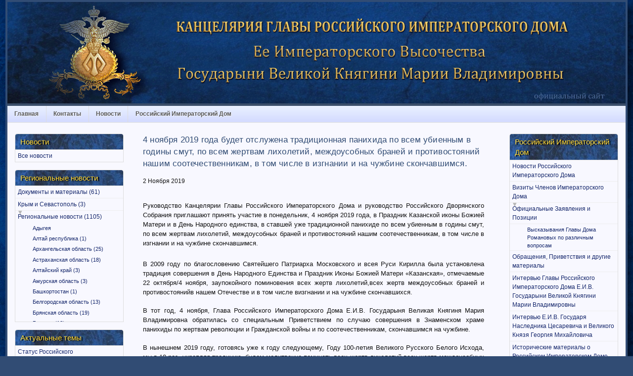

--- FILE ---
content_type: text/html; charset=utf-8
request_url: http://imperial-sovetnik.ru/node/2251
body_size: 36441
content:
<!DOCTYPE html PUBLIC "-//W3C//DTD XHTML 1.0 Strict//EN"
  "http://www.w3.org/TR/xhtml1/DTD/xhtml1-strict.dtd">
  <html xmlns="http://www.w3.org/1999/xhtml" lang="ru" xml:lang="ru">
    <head>
<meta http-equiv="Content-Type" content="text/html; charset=utf-8" />
      <meta http-equiv="Content-Type" content="text/html; charset=utf-8" />
      <title>4 ноября 2019 года будет отслужена традиционная панихида по всем убиенным в годины смут, по всем жертвам лихолетий, междоусобных браней и противостояний нашим соотечественникам, в том числе в изгнании и на чужбине скончавшимся. | sovetnik.monarhia.ru</title>
      <link type="text/css" rel="stylesheet" media="all" href="/modules/lightbox2/css/lightbox.css?d" />
<link type="text/css" rel="stylesheet" media="all" href="/modules/node/node.css?d" />
<link type="text/css" rel="stylesheet" media="all" href="/modules/system/defaults.css?d" />
<link type="text/css" rel="stylesheet" media="all" href="/modules/system/system.css?d" />
<link type="text/css" rel="stylesheet" media="all" href="/modules/user/user.css?d" />
<link type="text/css" rel="stylesheet" media="all" href="/sites/all/modules/cck/theme/content-module.css?d" />
<link type="text/css" rel="stylesheet" media="all" href="/sites/all/modules/date/date.css?d" />
<link type="text/css" rel="stylesheet" media="all" href="/sites/all/modules/date/date_popup/themes/datepicker.css?d" />
<link type="text/css" rel="stylesheet" media="all" href="/sites/all/modules/date/date_popup/themes/jquery.timeentry.css?d" />
<link type="text/css" rel="stylesheet" media="all" href="/sites/all/modules/filefield/filefield.css?d" />
<link type="text/css" rel="stylesheet" media="all" href="/sites/all/modules/views/css/views.css?d" />
<link type="text/css" rel="stylesheet" media="all" href="/sites/all/themes/sky/css/layout.css?d" />
<link type="text/css" rel="stylesheet" media="all" href="/sites/all/themes/sky/style.css?d" />
<link type="text/css" rel="stylesheet" media="all" href="/sites/default/files/sky/custom.css?d" />
      
<!--[if lt IE 7.0]><link rel="stylesheet" href="/sites/all/themes/sky/css/ie-6.css" type="text/css" media="all" charset="utf-8" /><![endif]-->
<!--[if IE 7.0]><link rel="stylesheet" href="/sites/all/themes/sky/css/ie-7.css" type="text/css" media="all" charset="utf-8" /><![endif]-->
      <script type="text/javascript" src="/sites/all/modules/jquery_update/replace/jquery.min.js?d"></script>
<script type="text/javascript" src="/misc/drupal.js?d"></script>
<script type="text/javascript" src="/sites/default/files/languages/ru_82e1a956e61199266122d93cb61a3cf5.js?d"></script>
<script type="text/javascript" src="/modules/lightbox2/js/lightbox.js?d"></script>
<script type="text/javascript" src="/sites/all/modules/google_analytics/googleanalytics.js?d"></script>
<script type="text/javascript" src="/sites/all/themes/sky/scripts/hoverIntent.js?d"></script>
<script type="text/javascript" src="/sites/all/themes/sky/scripts/superfish.js?d"></script>
<script type="text/javascript" src="/sites/all/themes/sky/scripts/sky.js?d"></script>
<script type="text/javascript">
<!--//--><![CDATA[//><!--
jQuery.extend(Drupal.settings, { "basePath": "/", "lightbox2": { "rtl": "0", "file_path": "/(\\w\\w/)sites/default/files", "default_image": "/modules/lightbox2/images/brokenimage.jpg", "border_size": 10, "font_color": "000", "box_color": "fff", "top_position": "", "overlay_opacity": "0.8", "overlay_color": "000", "disable_close_click": true, "resize_sequence": 0, "resize_speed": 400, "fade_in_speed": 400, "slide_down_speed": 600, "use_alt_layout": false, "disable_resize": false, "disable_zoom": false, "force_show_nav": false, "show_caption": true, "loop_items": false, "node_link_text": "View Image Details", "node_link_target": false, "image_count": "Image !current of !total", "video_count": "Video !current of !total", "page_count": "Page !current of !total", "lite_press_x_close": "press \x3ca href=\"#\" onclick=\"hideLightbox(); return FALSE;\"\x3e\x3ckbd\x3ex\x3c/kbd\x3e\x3c/a\x3e to close", "download_link_text": "", "enable_login": false, "enable_contact": false, "keys_close": "c x 27", "keys_previous": "p 37", "keys_next": "n 39", "keys_zoom": "z", "keys_play_pause": "32", "display_image_size": "original", "image_node_sizes": "()", "trigger_lightbox_classes": "", "trigger_lightbox_group_classes": "", "trigger_slideshow_classes": "", "trigger_lightframe_classes": "", "trigger_lightframe_group_classes": "", "custom_class_handler": 0, "custom_trigger_classes": "", "disable_for_gallery_lists": true, "disable_for_acidfree_gallery_lists": true, "enable_acidfree_videos": true, "slideshow_interval": 5000, "slideshow_automatic_start": true, "slideshow_automatic_exit": true, "show_play_pause": true, "pause_on_next_click": false, "pause_on_previous_click": true, "loop_slides": false, "iframe_width": 600, "iframe_height": 400, "iframe_border": 1, "enable_video": false }, "googleanalytics": { "trackOutgoing": 1, "trackMailto": 1, "trackDownload": 1, "trackDownloadExtensions": "7z|aac|arc|arj|asf|asx|avi|bin|csv|doc|exe|flv|gif|gz|gzip|hqx|jar|jpe?g|js|mp(2|3|4|e?g)|mov(ie)?|msi|msp|pdf|phps|png|ppt|qtm?|ra(m|r)?|sea|sit|tar|tgz|torrent|txt|wav|wma|wmv|wpd|xls|xml|z|zip" } });
//--><!]]>
</script>
    </head>
  <body class="page-node page-news page-node-view anonymous-user both" id="page-node-2251">
    <div id="wrapper">
    <div id="header" class="layout-region">
      <div id="header-inner">
                <a href="/" title="" id="logo"><img src="/sites/all/themes/sky/logo.png" alt="" /></a>
                              </div>
    </div>
          <div id="navigation"><del class="wrap-left"><ul><li class="leaf first"><a href="/node/3" title="Главная">Главная</a></li>
<li class="leaf"><a href="/node/7" title="">Контакты</a></li>
<li class="leaf"><a href="/news" title="">Новости</a></li>
<li class="collapsed last"><a href="http://imperialhouse.ru" title="Ссылка на официальный сайт Российского Императорского Дома">Российский Императорский Дом</a></li>
</ul></del></div>
        <div id="container" class="layout-region">
              <div id="sidebar-left" class="sidebar">
          <div class="inner">
            <div id="block-menu-menu-news" class="block block-menu block-odd region-odd clearfix style-menu ">
      <h3 class="title">Новости</h3>
    <div class="content">
    <ul class="menu"><li class="leaf first last"><a href="/news" title="">Все новости</a></li>
</ul>  </div>
</div>
<!-- /block.tpl.php --><div id="block-menu-menu-400let" class="block block-menu block-even region-even clearfix style-menu ">
      <h3 class="title">Региональные новости</h3>
    <div class="content">
    <ul class="menu"><li class="leaf first"><a href="/taxonomy/term/8" title="Документы и материалы (61)">Документы и материалы (61)</a></li>
<li class="leaf"><a href="/taxonomy/term/134" title="Крым и Севастополь (3)">Крым и Севастополь (3)</a></li>
<li class="expanded last"><a href="/taxonomy/term/9" title="Региональные новости (1105)">Региональные новости (1105)</a><ul class="menu"><li class="leaf first"><a href="/taxonomy/term/123" title="Адыгея">Адыгея</a></li>
<li class="leaf"><a href="/taxonomy/term/25" title="Алтай республика (1)">Алтай республика (1)</a></li>
<li class="leaf"><a href="/taxonomy/term/21" title="Архангельская область (25)">Архангельская область (25)</a></li>
<li class="leaf"><a href="/taxonomy/term/20" title="Астраханская область (18)">Астраханская область (18)</a></li>
<li class="leaf"><a href="/taxonomy/term/124" title="Алтайский край (3)">Алтайский край (3)</a></li>
<li class="leaf"><a href="/taxonomy/term/22" title="Амурская область (3)">Амурская область (3)</a></li>
<li class="leaf"><a href="/taxonomy/term/23" title="Башкортостан (1)">Башкортостан (1)</a></li>
<li class="leaf"><a href="/taxonomy/term/52" title="Белгородская область (13)">Белгородская область (13)</a></li>
<li class="leaf"><a href="/taxonomy/term/53" title="Брянская область (19)">Брянская область (19)</a></li>
<li class="leaf"><a href="/taxonomy/term/24" title="Бурятия (12)">Бурятия (12)</a></li>
<li class="leaf"><a href="/taxonomy/term/54" title="Владимирская область (15)">Владимирская область (15)</a></li>
<li class="leaf"><a href="/taxonomy/term/56" title="Вологодская область (9)">Вологодская область (9)</a></li>
<li class="leaf"><a href="/taxonomy/term/57" title="Воронежская область (18)">Воронежская область (18)</a></li>
<li class="leaf"><a href="/taxonomy/term/26" title="Дагестан (1)">Дагестан (1)</a></li>
<li class="leaf"><a href="/taxonomy/term/98" title="Еврейская автономная область (1)">Еврейская автономная область (1)</a></li>
<li class="leaf"><a href="/taxonomy/term/96" title="Забайкальский край (2)">Забайкальский край (2)</a></li>
<li class="leaf"><a href="/taxonomy/term/27" title="Ингушетия (18)">Ингушетия (18)</a></li>
<li class="leaf"><a href="/taxonomy/term/59" title="Иркутская область (11)">Иркутская область (11)</a></li>
<li class="leaf"><a href="/taxonomy/term/58" title="Ивановская область (10)">Ивановская область (10)</a></li>
<li class="leaf"><a href="/taxonomy/term/60" title="Калининградская область (9)">Калининградская область (9)</a></li>
<li class="leaf"><a href="/taxonomy/term/28" title="Калмыкия (6)">Калмыкия (6)</a></li>
<li class="leaf"><a href="/taxonomy/term/61" title="Калужская область (37)">Калужская область (37)</a></li>
<li class="leaf"><a href="/taxonomy/term/125" title="Кабардино-Балкарская республика">Кабардино-Балкарская республика</a></li>
<li class="leaf"><a href="/taxonomy/term/62" title="Камчатский край (4)">Камчатский край (4)</a></li>
<li class="leaf"><a href="/taxonomy/term/126" title="Карачаево-Черкеская республика">Карачаево-Черкеская республика</a></li>
<li class="leaf"><a href="/taxonomy/term/29" title="Карелия (7)">Карелия (7)</a></li>
<li class="leaf"><a href="/taxonomy/term/63" title="Кемеровская область (7)">Кемеровская область (7)</a></li>
<li class="leaf"><a href="/taxonomy/term/64" title="Кировская область (6)">Кировская область (6)</a></li>
<li class="leaf"><a href="/taxonomy/term/30" title="Коми республика (3)">Коми республика (3)</a></li>
<li class="leaf"><a href="/taxonomy/term/45" title="Краснодарский край (7)">Краснодарский край (7)</a></li>
<li class="leaf"><a href="/taxonomy/term/66" title="Курганская область (2)">Курганская область (2)</a></li>
<li class="leaf"><a href="/taxonomy/term/42" title="Красноярский край (7)">Красноярский край (7)</a></li>
<li class="leaf"><a href="/taxonomy/term/65" title="Костромская область (82)">Костромская область (82)</a></li>
<li class="leaf"><a href="/taxonomy/term/67" title="Курская область (3)">Курская область (3)</a></li>
<li class="leaf"><a href="/taxonomy/term/68" title="Ленинградская область (13)">Ленинградская область (13)</a></li>
<li class="leaf"><a href="/taxonomy/term/69" title="Липецкая область (6)">Липецкая область (6)</a></li>
<li class="leaf"><a href="/taxonomy/term/70" title="Магаданская область (3)">Магаданская область (3)</a></li>
<li class="leaf"><a href="/taxonomy/term/31" title="Марий Эл (5)">Марий Эл (5)</a></li>
<li class="leaf"><a href="/taxonomy/term/127" title="Мордовия республика">Мордовия республика</a></li>
<li class="leaf"><a href="/taxonomy/term/72" title="Мурманская область (7)">Мурманская область (7)</a></li>
<li class="leaf"><a href="/taxonomy/term/99" title="Ненецкий автономный округ (1)">Ненецкий автономный округ (1)</a></li>
<li class="leaf"><a href="/taxonomy/term/73" title="Нижегородская область (34)">Нижегородская область (34)</a></li>
<li class="leaf"><a href="/taxonomy/term/74" title="Новгородская область (8)">Новгородская область (8)</a></li>
<li class="leaf"><a href="/taxonomy/term/75" title="Новосибирская область (10)">Новосибирская область (10)</a></li>
<li class="leaf"><a href="/taxonomy/term/76" title="Омская область (13)">Омская область (13)</a></li>
<li class="leaf"><a href="/taxonomy/term/77" title="Оренбургская область (1)">Оренбургская область (1)</a></li>
<li class="leaf"><a href="/taxonomy/term/78" title="Орловская область (11)">Орловская область (11)</a></li>
<li class="leaf"><a href="/taxonomy/term/79" title="Пензенская область (4)">Пензенская область (4)</a></li>
<li class="leaf"><a href="/taxonomy/term/80" title="Пермский край (40)">Пермский край (40)</a></li>
<li class="leaf"><a href="/taxonomy/term/46" title="Приморский край (5)">Приморский край (5)</a></li>
<li class="leaf"><a href="/taxonomy/term/81" title="Псковская область (6)">Псковская область (6)</a></li>
<li class="leaf"><a href="/taxonomy/term/82" title="Ростовская область (9)">Ростовская область (9)</a></li>
<li class="leaf"><a href="/taxonomy/term/84" title="Самарская область (13)">Самарская область (13)</a></li>
<li class="leaf"><a href="/taxonomy/term/85" title="Саратовская область (8)">Саратовская область (8)</a></li>
<li class="leaf"><a href="/taxonomy/term/33" title="Саха (Якутия) республика (1)">Саха (Якутия) республика (1)</a></li>
<li class="leaf"><a href="/taxonomy/term/55" title="Волгоградская область (29)">Волгоградская область (29)</a></li>
<li class="leaf"><a href="/taxonomy/term/86" title="Сахалинская область (3)">Сахалинская область (3)</a></li>
<li class="leaf"><a href="/taxonomy/term/87" title="Свердловская область (66)">Свердловская область (66)</a></li>
<li class="leaf"><a href="/taxonomy/term/34" title="Северная Осетия-Алания (2)">Северная Осетия-Алания (2)</a></li>
<li class="leaf"><a href="/taxonomy/term/88" title="Смоленская область (5)">Смоленская область (5)</a></li>
<li class="leaf"><a href="/taxonomy/term/47" title="Ставропольский край (4)">Ставропольский край (4)</a></li>
<li class="leaf"><a href="/taxonomy/term/89" title=" Тамбовская область (6)"> Тамбовская область (6)</a></li>
<li class="leaf"><a href="/taxonomy/term/35" title="Татарстан (11)">Татарстан (11)</a></li>
<li class="leaf"><a href="/taxonomy/term/90" title="Тверская область (7)">Тверская область (7)</a></li>
<li class="leaf"><a href="/taxonomy/term/91" title="Томская область (5)">Томская область (5)</a></li>
<li class="leaf"><a href="/taxonomy/term/92" title="Тульская область (28)">Тульская область (28)</a></li>
<li class="leaf"><a href="/taxonomy/term/93" title="Тюменская область (58)">Тюменская область (58)</a></li>
<li class="leaf"><a href="/taxonomy/term/128" title="Тыва республика">Тыва республика</a></li>
<li class="leaf"><a href="/taxonomy/term/36" title="Удмуртия (7)">Удмуртия (7)</a></li>
<li class="leaf"><a href="/taxonomy/term/94" title="Ульяновская область (4)">Ульяновская область (4)</a></li>
<li class="leaf"><a href="/taxonomy/term/48" title="Хабаровский край (5)">Хабаровский край (5)</a></li>
<li class="leaf"><a href="/taxonomy/term/100" title="Ханты-Мансийский автономный округ (4)">Ханты-Мансийский автономный округ (4)</a></li>
<li class="leaf"><a href="/taxonomy/term/37" title="Хакасия (1)">Хакасия (1)</a></li>
<li class="leaf"><a href="/taxonomy/term/103" title="Чеченская Республика (1)">Чеченская Республика (1)</a></li>
<li class="leaf"><a href="/taxonomy/term/95" title="Челябинская область (16)">Челябинская область (16)</a></li>
<li class="leaf"><a href="/taxonomy/term/39" title="Чувашия (30)">Чувашия (30)</a></li>
<li class="leaf"><a href="/taxonomy/term/101" title="Чукотский автономный округ (1)">Чукотский автономный округ (1)</a></li>
<li class="leaf"><a href="/taxonomy/term/102" title="Ямало-Ненецкий автономный округ (1)">Ямало-Ненецкий автономный округ (1)</a></li>
<li class="leaf"><a href="/taxonomy/term/97" title="Ярославская область (15)">Ярославская область (15)</a></li>
<li class="leaf"><a href="/taxonomy/term/119" title="Белоруссия (4)">Белоруссия (4)</a></li>
<li class="leaf"><a href="/taxonomy/term/106" title="Украина (90)">Украина (90)</a></li>
<li class="leaf"><a href="/taxonomy/term/130" title="Казахстан (1)">Казахстан (1)</a></li>
<li class="leaf"><a href="/taxonomy/term/121" title="Таджикистан">Таджикистан</a></li>
<li class="leaf"><a href="/taxonomy/term/120" title="Узбекистан (6)">Узбекистан (6)</a></li>
<li class="leaf"><a href="/taxonomy/term/10" title="Москва (159)">Москва (159)</a></li>
<li class="leaf"><a href="/taxonomy/term/112" title="Эстония, Латвия, Литва">страны Прибалтики (23)</a></li>
<li class="leaf"><a href="/taxonomy/term/71" title="Московская область (50)">Московская область (50)</a></li>
<li class="leaf"><a href="/taxonomy/term/114" title="Скандинавия (3)">Скандинавия (3)</a></li>
<li class="leaf"><a href="/taxonomy/term/115" title="Соединенные Штаты Америки (11)">Соединенные Штаты Америки (11)</a></li>
<li class="leaf"><a href="/taxonomy/term/129" title="Австралия (1)">Австралия (1)</a></li>
<li class="leaf"><a href="/taxonomy/term/116" title="Израиль">Израиль</a></li>
<li class="leaf"><a href="/taxonomy/term/118" title="Канада (3)">Канада (3)</a></li>
<li class="leaf"><a href="/taxonomy/term/83" title="Рязанская область (34)">Рязанская область (34)</a></li>
<li class="leaf"><a href="/taxonomy/term/18" title="Санкт-Петербург (134)">Санкт-Петербург (134)</a></li>
<li class="leaf"><a href="/taxonomy/term/122" title="Приднестровская Республика (19)">Приднестровская Республика (19)</a></li>
<li class="leaf last"><a href="/taxonomy/term/113" title="Европейские страны (65)">Европейские страны (65)</a></li>
</ul></li>
</ul>  </div>
</div>
<!-- /block.tpl.php --><div id="block-menu-menu-aktualnije" class="block block-menu block-odd region-odd clearfix style-menu ">
      <h3 class="title">Актуальные темы</h3>
    <div class="content">
    <ul class="menu"><li class="leaf first last"><a href="/taxonomy/term/108" title="Статус Российского Императорского Дома в современной России">Статус Российского Императорского Дома в современной России</a></li>
</ul>  </div>
</div>
<!-- /block.tpl.php --><div id="block-search-0" class="block block-search block-even region-even clearfix ">
      <h3 class="title">Поиск</h3>
    <div class="content">
    <form action="/node/2251"  accept-charset="UTF-8" method="post" id="search-block-form">
<div><div class="container-inline">
  <div class="form-item form-item-textfield" id="edit-search-block-form-1-wrapper">
 <label for="edit-search-block-form-1">Поиск на сайте: </label>
 <input type="text" maxlength="128" name="search_block_form" id="edit-search-block-form-1" size="15" value="" title="Введите ключевые слова для поиска." class="form-text" />
</div>
<input type="submit" name="op" id="edit-submit" value="Поиск"  class="form-submit" />
<input type="hidden" name="form_build_id" id="form-LE-guGHUWl_GUIuPubGFZ1yBlkiQuup9rpEn2jSzRLk" value="form-LE-guGHUWl_GUIuPubGFZ1yBlkiQuup9rpEn2jSzRLk"  />
<input type="hidden" name="form_id" id="edit-search-block-form" value="search_block_form"  />
</div>

</div></form>
  </div>
</div>
<!-- /block.tpl.php -->          </div>
        </div>
      <!-- END HEADER -->
            <div id="main">
        <div class="main-inner">
                                                              <h1 class="title">4 ноября 2019 года будет отслужена традиционная панихида по всем убиенным в годины смут, по всем жертвам лихолетий, междоусобных браней и противостояний нашим соотечественникам, в том числе в изгнании и на чужбине скончавшимся.</h1>
                                        <div id="content" class="clearfix">
            

<div id="node-2251" class="news-stranica node clearfix node-news node-full published not-promoted not-sticky without-photo ">
    <div class="meta">
                                      <p>Posted <abbr class="created" title="2019-11-03T21:30:05+0300">3 ноября 2019</abbr> by sovetnik.knemir...</p>
                    <div class="terms">
          <span class="icon">&nbsp;</span>
          <ul><li class="taxonomy_term_44 first"><a href="/taxonomy/term/44" rel="tag" title="">Новости Канцелярии Е.И.В.</a></li>
<li class="taxonomy_term_10 last"><a href="/taxonomy/term/10" rel="tag" title="">Москва</a></li>
</ul>        </div>
          </div>
  <div class="content clearfix">
    <div class="field field-type-date field-field-datepublicate">
    <div class="field-items">
            <div class="field-item odd">
                    <span class="date-display-single">2 Ноября 2019</span>        </div>
        </div>
</div>
<div class="field field-type-text field-field-newstext">
    <div class="field-items">
            <div class="field-item odd">
                    
<div align="justify">
<p><span style="font-family: Arial, Helvetica, sans-serif; font-size: small;"><br />
</span></p>
<p><span style="font-family: Arial, Helvetica, sans-serif; font-size: small;">Руководство Канцелярии Главы Российского Императорского Дома и руководство Российского Дворянского Собрания приглашают принять участие в понедельник, 4 ноября 2019 года, в Праздник Казанской иконы Божией Матери и в День Народного единства, в ставшей уже традиционной панихиде по всем убиенным в годины смут, по всем жертвам лихолетий, междоусобных браней и противостояний нашим соотечественникам, в том числе в изгнании и на чужбине скончавшимся.</span></p>
<br />
<span style="font-family: Arial, Helvetica, sans-serif; font-size: small;">В 2009 году по благословению Святейшего Патриарха Московского и всея Руси Кирилла была установлена традиция совершения в День Народного Единства и Праздник Иконы Божией Матери «Казанская», отмечаемые 22 октября/4 ноября, заупокойного поминовения всех жертв лихолетий,всех жертв междоусобных браней и противостоянийв нашем Отечестве и в том числе визгнании и на чужбине скончавшихся.</span><br />
<br />
<span style="font-family: Arial, Helvetica, sans-serif; font-size: small;">В тот год, 4 ноября, Глава Российского Императорского Дома Е.И.В. Государыня Великая Княгиня Мария Владимировна обратилась со специальным Приветствием по случаю совершения в Знаменском храме панихиды по жертвам революции и Гражданской войны и по соотечественникам, скончавшимся на чужбине.</span><br />
<br />
<span style="font-family: Arial, Helvetica, sans-serif; font-size: small;">В нынешнем 2019 году, готовясь уже к году следующему, Году 100-летия Великого Русского Белого Исхода, мы в 10 раз, укрепляя традицию, будем молитвенно поминать всех жертв лихолетий,всех жертв междоусобных браней и противостоянийв нашем Отечестве.</span><br />
<br />
<span style="font-family: Arial, Helvetica, sans-serif; font-size: small;">В этом году панихида пройдёт во Введенском храме прихода храма Живоначальной Троицы, что у Салтыкова моста города Москвы, куда специально прибудет, чтобы по благословению Священноначалия возглавить богослужение, митрофорный протоиерей Михаил Протопопов, администратор Австралийской и Новозеландской епархии Русской Православной Церкви Заграницей.</span><br />
<br />
<span style="font-family: Arial, Helvetica, sans-serif; font-size: small;">Начало панихиды 4 ноября 2019 года в 18-00.</span><br />
<br />
<span style="font-family: Arial, Helvetica, sans-serif; font-size: small;">Адрес храма г. Москва, Самокатная ул., 3/8.</span><br />
<span style="font-family: Arial, Helvetica, sans-serif; font-size: small;">Проезд от ст. метро «Бауманская» (трамвай №45), «Римская» или «Площадь Ильича».</span><br />
<br />
</div><span style="font-family: Arial, Helvetica, sans-serif; font-size: small;">

</span>

        </div>
        </div>
</div>
  </div>
  </div>          </div>
          <!-- END CONTENT -->
                            </div>
        <!-- END MAIN INNER -->
      </div>
      <!-- END MAIN -->
              <div id="sidebar-right" class="sidebar">
          <div class="inner">
          <div id="block-menu-menu-tsarskoeslovo" class="block block-menu block-odd region-odd clearfix style-menu ">
      <h3 class="title">Российский Императорский Дом</h3>
    <div class="content">
    <ul class="menu"><li class="leaf first"><a href="/taxonomy/term/4" title="Новости Российского Императорского Дома">Новости Российского Императорского Дома</a></li>
<li class="leaf"><a href="http://imperial-sovetnik.ru/taxonomy/term/131" title="">Визиты Членов Императорского Дома</a></li>
<li class="expanded"><a href="/taxonomy/term/12" title="Заявления и Позиции">Официальные Заявления и Позиции</a><ul class="menu"><li class="leaf first last"><a href="/taxonomy/term/111" title="Высказывания Главы Дома Романовых по различным вопросам">Высказывания Главы Дома Романовых по различным вопросам</a></li>
</ul></li>
<li class="leaf"><a href="/taxonomy/term/11" title="Обращения, Приветствия и другие материалы">Обращения, Приветствия и другие материалы</a></li>
<li class="leaf"><a href="/taxonomy/term/109" title="Интервью - Глава Российского Императорского Дома Е.И.В. Государыня Великая Княгиня Мария Владимировна">Интервью Главы Российского Императорского Дома Е.И.В. Государыни Великой Княгини Марии Владимировны</a></li>
<li class="leaf"><a href="/taxonomy/term/110" title="Интервью Е.И.В. Государя Наследника Цесаревича и Великого Князя Георгия Михайловича">Интервью Е.И.В. Государя Наследника Цесаревича и Великого Князя Георгия Михайловича</a></li>
<li class="leaf last"><a href="/taxonomy/term/17" title="Исторические материалы о Российском Императорском Доме">Исторические материалы о Российском Императорском Доме</a></li>
</ul>  </div>
</div>
<!-- /block.tpl.php --><div id="block-menu-menu-kantselarija" class="block block-menu block-even region-even clearfix style-menu ">
      <h3 class="title">Канцелярия Императорского Дома</h3>
    <div class="content">
    <ul class="menu"><li class="leaf first"><a href="http://imperialhouse.ru/rus/imperialhouse/office/office6.html" title="Чины Канцелярии Императорского Дома">Чины Канцелярии Императорского Дома</a></li>
<li class="leaf"><a href="http://imperial-sovetnik.ru/node/244 " title="Советник Канцелярии по взаимодействию с общественными организациями и органами государственной власти К.К.Немирович-Данченко">Советник Канцелярии ЕИВ по взаимодействию с общественными организациями и органами государственной власти К.Немирович-Данченко</a></li>
<li class="leaf"><a href="/node/7" title="Контакты">Контакты</a></li>
<li class="leaf"><a href="/taxonomy/term/44" title="Новости Канцелярии Е.И.В.">Новости Канцелярии Е.И.В.</a></li>
<li class="leaf"><a href="/taxonomy/term/15" title="Документы и материалы">Документы и материалы</a></li>
<li class="leaf last"><a href="/taxonomy/term/16" title="История Канцелярии Е.И.В.">История Канцелярии Е.И.В.</a></li>
</ul>  </div>
</div>
<!-- /block.tpl.php --><div id="block-menu-menu-link" class="block block-menu block-odd region-odd clearfix style-menu ">
      <h3 class="title">Ссылки на интернет-ресурсы</h3>
    <div class="content">
    <ul class="menu"><li class="leaf first"><a href="http://imperialhouse.ru" title="Официальный сайт Российского Императорского Дома">Российский Императорский Дом</a></li>
<li class="expanded"><a href="http://geroldia.ru/" title="Официальный сайт Герольдии при Канцелярии Е. И. В.">Герольдия при Канцелярии Е. И. В.</a><ul class="menu"><li class="leaf first last"><a href="http://www.saintanna.ru/?id=1&amp;lang=rus" title="">Сайт Императорского Ордена Святой Анны</a></li>
</ul></li>
<li class="leaf"><a href="http://imperialfund.org/" title="">Сайт Императорского Фонда исследований онкологических заболеваний.</a></li>
<li class="leaf"><a href="http://imperialadviser.ru/" title="Официальный сайт советника Канцелярии Е.И.В. по взаимодействию с общественными организациями и органами государственной власти в  Республике Крым и Севастополь  -Владислава Валерьевича Пилькевича">Представительство Канцелярии Е.И.В. в Республике Крым и Севастополе.</a></li>
<li class="leaf last"><a href="http://www.premianasledie.ru" title="">Литературная премия «Наследие» учрежденая Российским Императорским Домом совместно с Российским союзом писателей</a></li>
</ul>  </div>
</div>
<!-- /block.tpl.php -->          </div>
        </div>
      <!-- END SIDEBAR RIGHT -->
          </div>
    <!-- END CONTAINER -->
    <div class="push">&nbsp;</div>
  </div>
  <!-- END WRAPPER -->
  <div id="footer" class="layout-region">
    <div id="footer-inner">
                  <p></p>
    </div>
  </div>
  <script type="text/javascript">
<!--//--><![CDATA[//><!--
var _gaq = _gaq || [];_gaq.push(["_setAccount", "UA-34851463-1"]);_gaq.push(["_trackPageview"]);(function() {var ga = document.createElement("script");ga.type = "text/javascript";ga.async = true;ga.src = ("https:" == document.location.protocol ? "https://ssl" : "http://www") + ".google-analytics.com/ga.js";var s = document.getElementsByTagName("script")[0];s.parentNode.insertBefore(ga, s);})();
//--><!]]>
</script>
  <noscript><div class='footerscript'><!-- Put customs theme scripts or counters javascript code here. Do not forget to remove comments characters.--> </div><div class='footerinfo'>theme by <a href='http://univerko.ru'><img src='/misc/buttons/univerko.ru.jpg'></a>, support by <a href='http://moy-univer.ru'><img src='/misc/buttons/moy-univer.ru.jpg'></a></a>, distribution by <a href='http://www.tverdynya.ru'><img src='/misc/buttons/tverdynya.ru.jpg'></a></a> and <a href='http://www.vyhavanne.ru'><img src='/misc/buttons/vyhavanne.ru.jpg'></a></a>.</div><div class='footerscript'><!-- Put customs theme scripts or counters javascript code here. Do not forget to remove comments characters.--></div></noscript></body>
</html>


--- FILE ---
content_type: text/css
request_url: http://imperial-sovetnik.ru/sites/all/themes/sky/css/layout.css?d
body_size: 2743
content:
/* $Id$ */
/**
 * Sky
 * http://drupal.org/project/sky
 * http://drupal.org/user/88931
 *
 * Credits:
 * Icons: http://www.icojoy.com/articles/44/
 * Icons: http://www.icojoy.com/articles/46/
 * http://meyerweb.com/eric/thoughts/2008/01/15/resetting-again/
 * 
 */
/* @group Reset */
html, body, applet, object, iframe, h1, h2, h3, h4, h5, h6, p, blockquote, pre, a, abbr, acronym, address, big, cite, code, del, dfn, em, font, ins, kbd, q, s, samp, small, strike, strong, sub, sup, tt, var, b, u, i, center, dl, dt, dd, ol, ul, li, fieldset, form, label, legend, table, caption, tbody, tfoot, thead, tr, th, td {
  margin: 0;
  padding: 0;
  border: 0;
  outline: 0;
  vertical-align: baseline;
  background: transparent;
}
html, body {
  height: 100%;
}
blockquote, q {
  quotes: none;
}
/* remember to define focus styles! */
:focus {
  outline: 0;
}
/* remember to highlight inserts somehow! */
ins {
  text-decoration: none;
}
del {
  text-decoration: line-through;
}
/* tables still need 'cellspacing="0"' in the markup */
table {
  border-collapse: collapse;
  border-spacing: 0;
}
/* @end */
/* @group Layout */
#wrapper {
  height: auto !important;
  min-height: 100%;
  width: 960px;
  margin: 0 auto -4em;
}
/* @group Footer */
#footer {
  clear: both;
  width: 960px;
  margin: 0 auto;
  min-height: 2em;
  padding-bottom: 2em;
}
/* @end */
#sidebar-left,
#sidebar-right {
  overflow: hidden;
}
.push {
  clear: both;
  height: 4em;
}
.main-inner {
  padding: 1em 2em;
}
.sidebar .inner {
  padding: 1em 1.25em;
}
/* @group Both Sidebars */
.both #sidebar-left {
  width: 20%;
  float: left;
}
.both #main {
  width: 60%;
  float: left;
}
.both #sidebar-right {
  width: 20%;
  float: right;
}
/* @end */

/* @group Left Sidebar */
.left #sidebar-left {
  width: 25%;
  float: left;
}
.left #main {
  width: 75%;
  float: left;
}
/* @end */

/* @group Right Sidebar */
.right #main {
  width: 75%;
  float: left;
}
.right #sidebar-right {
  width: 25%;
  float: right;
}
/* @end */

/* @group No Sidebars */
.no-sidebar #main {
  width: 95%;
  margin: 0 auto;
}
/* @end */
/* @end */
.container {
  zoom: 1;
}
#content-top,
#content-bottom {
  margin: 25px 0;
}
#main {
  overflow: hidden;
}
/* @group Clearfix */
/* slightly enhanced, universal clearfix hack */
.clearfix:after,
.clear-block:after,
.layout-region:after {
  visibility: hidden;
  display: block;
  font-size: 0;
  content: " ";
  clear: both;
  height: 0;
}
.clearfix,
.clear-block,
.layout-region {
  display: inline-block;
}
/* start commented backslash hack \*/
* html .clearfix,
* html .clear-block,
* html .layout-region {
  height: 1%;
  zoom: 1;
}
.clearfix,
.clear-block,
.layout-region {
  display: block;
}
/* close commented backslash hack */
/* @end */

--- FILE ---
content_type: text/css
request_url: http://imperial-sovetnik.ru/sites/all/themes/sky/style.css?d
body_size: 37529
content:
/* $Id$ */
/**
 * Sky
 * http://drupal.org/project/sky
 * http://drupal.org/user/88931
 *
 * Credits:
 * Icons: http://www.icojoy.com/articles/44/
 * Icons: http://www.icojoy.com/articles/46/
 */
/* @group Layout */
body {
  background: #314C74 url('images/bg-body.png') left top;
  font-size: 12px; /* Don't modify the font size here */
  line-height: 1.5;
  font-family: "Lucida Grande", "Lucida Sans Unicode", Verdana, Helvetica, Arial, sans-serif;
  color: #111;
}
#wrapper {
  background: #FFF;
  font-size: 12px;
  -webkit-box-shadow: 1em 1em 1em rgba(0, 0, 0, 0.5);
  border: 4px solid #314C74;
}
/* @group Header */
#header {
  background: #3A4E6A url('images/bg-header.png') repeat-x top left;
  height: 95%;
}
#header #site-name {
  font-size: 3.7em;
  line-height: normal;
  margin: 0.25em 0 0.25em 0.5em;
  float: left;
}
#header #site-name a {
  color: #fff;
}
#header #logo img {
  margin: 0;
  padding: 0;
}
#header #site-slogan {
  color: #fff;
  font-style: italic;
  margin: 1em;
  font-size: 1.5em;
  float: left;
  display: block;
}
/* @group Name & Slogan */
.name-slogan #site-name {
  margin: 0 0 0 0.5em;
} 
.name-slogan #site-slogan {
  margin: 0 0 1em 1.7em;
}
/* @end */ 

/* @group Name & Logo */
.name-logo #site-name,
.name-logo #logo {
  float: left;
  clear: none;
} 
.name-logo #logo {
  margin: 0 0 1em 0.5em;
  display: block;
}
.name-logo #site-name {
  margin: 0.4em 0 0 0.5em;
} 
/* @end */ 

/* @group Logo & Slogan */
.logo-slogan #logo,
.logo-slogan #site-slogan {
  float: left;
  clear: left;
} 
.logo-slogan #logo {
  margin: 0.25em 0 0.15em 0.5em;
} 
#header.logo-slogan #site-slogan {
  margin: 0 0 0.5em 1.7em;
  display: block;
  width:  100%;
}
/* @end */

/* @group Name, Slogan and Logo */
.name-slogan-logo #logo {
  float: left;
}
#header.name-slogan-logo #site-slogan {
  float: left;
  clear: left;
  margin: 0 0 0.5em 1.5em;
  font-size: 1.2em;
}
/* @end */
/* @group Footer */
#footer-inner {
  background: none;
  padding: 1em;
  font-size: 0.9em;
  text-align: center;
  min-width: 4em;
}
/* @end */
/* @end */
/* @end */
/* @group Links */
a,
a:visited {
  color: #CD950C;
  text-decoration: none;
}
a:hover,
a.active {
  color: #314C74;
}
/* @end */
/* @group HTML Tags */
/* @group Headings */
h1, h2, h3, h4, h5, h6 {
  font-family: 'Lucida Grande', Verdana, Arial, sans-serif;
  clear: both;
  display: block;
  font-style: normal;
  font-variant: normal;
  font-weight: 400;
  letter-spacing: 0.1px;
  line-height: 1.4em;
  margin-bottom: 10px;
  margin-top: 0.5px;
}
h1 {
  font-size: 1em;
  margin-bottom: 20px;
  display: block;
  font-style: normal;
  font-variant: normal;
  font-weight: 700;
  letter-spacing: 0.2px;
  line-height: 140%;
  margin: 0;
}
h2 {
  font-size: 1.3em;
}
h3 {
  font-size: 1.6em;
}
h4 {
  font-size: 1.4em;
}
h5 {
  font-size: 1.2em;
}
/* @end */
/* @group Code */
code, pre, tt {
  font-size: 11px; /* ems don't work well x-browser for some reason */
  font-family: "Espresso Mono", Monaco, Consolas, "Lucida Console", monospace;
  color: #666;
}
pre {
  margin: 1em 0;
  padding: 0.5em;
  border: solid 1px #ddd;
}
/* @end */
/* @group Tables */
table {
  border-collapse: collapse;
  border-spacing: 0;
  width: 100%;
  margin: 1em 0;
  border-top: 1px solid #ddd;
  border-left: 1px solid #ddd;
}
/*.table-wrapper {
  overflow: auto;
}
.node .table-wrapper,
.view .table-wrapper {
  overflow: visible;
}
.table-wrapper table {
  margin: 10px .2%;
  width: 99.5%;
}
table.package,
#tracker table {
  width: 99.5%;
}*/
/* @group caption */
table caption {
  font-size: 1.4em;
  line-height: 1.6em;
}
/* @end */
/* @group thead, th */
th, thead th {
  background: #fff url('images/bg-shade-light.png') repeat-x 0 100%;
  color: #555;
  text-shadow: #fff 1px 1px 1px;
  border: none;
  border-bottom: 1px solid #ddd;
  border-right: 1px solid #ddd;
  padding: 4px;
  font-size: 0.9em;
  font-weight: bold;
  text-align: left; /* LTR */
}
tbody th {
  border-bottom: 1px solid #ddd;
}
thead th {
  padding-right: 4px; /* LTR */
  border-bottom: 1px solid #ddd;
}
th a, th a.active {
  color: #555;
}
/* @end */
/* @group tbody */
tbody {
  border-top: none;
}
/* @end */
/* @group tr */
tr.even, tr.odd {
  border-bottom: none;
  padding: 0;
}
/* @end */
/* @group td */
td,
#blocks td.block {
  border-bottom: 1px solid #ddd;
  border-right: 1px solid #ddd;
  padding: 0.25em 0.5em;
  vertical-align: top;
}
tr.even, tr.odd {
  background-color: #fff;
}
td.menu-disabled {
  border-bottom: 1px solid #eee;
}
td.menu-disabled, tr.even td {
  background: #f8f8f8;
}
tr.odd td {
  background: #fff;
}
td:hover, tr.even td:hover, tr.odd td:hover {
  background: #eee;
}
td.active {
  background: #eee;
}
#blocks td.region {
  background: #fff;
}
/* @end */
/* @end */
/* @group Definition Lists */
dl {
  border: solid 1px #ddd;
  width: 100%;
  margin: 1em 0;
  padding: 0;
}
dt {
  background: #fff url('images/bg-shade-light.png') repeat-x 0 100%;
  color: #555555;
  border-bottom: 1px solid #ddd;
  font-weight: bold;
  padding: 0.25em 0.75em;
  text-shadow: #fff 1px 1px 1px;
}
dt a {
  text-decoration: none;
}
dd {
  border-bottom: solid 1px #ddd;
  margin: 0;
  padding: 0.5em 1.5em;
}
dd:last-child {
  border-bottom: 0;
}
dd:hover  {
  background: #eee;
}

/* @group Undo Styling of DL's in some admin areas */
/* Remove borders and tweak margins for forms in <dl>'s */
.search-results dd {
  margin-bottom: 0;
}
.search-results dt.title {
  font-weight: bold;
  font-size: 1.2em;
}
.search-results p.search-info {
  font-size: 0.9em;
  color: #666;
}
dl.multiselect,
dl.multiselect dt {
  border: none;
}
.advanced-help-topic dd {
  margin-bottom: 0;
}
/* @end */
/* Remove borders and tweak margins for forms in <dl>'s */
.search-results dd {
  margin-bottom: 0;
}
.search-results dt.title {
  font-weight: bold;
}
.search-results p.search-info {
  font-size: 0.9em;
  color: #666;
}
dl.multiselect,
dl.multiselect dt {
  border: none;
}
.advanced-help-topic dd {
  margin-bottom: 0;
}
/* @end */
/* @group Misc */
p {
  margin: 5px 0 5px;
}
img {
  border: none;
}

blockquote, cite {
  clear: both;
  display: block;
  background: url('images/bg-cite.png') no-repeat;
  color: #888;
  font-style: italic;
  padding: 10px 0 0 45px;
}
caption {
  text-align: left;
}
acronym, abbr {
  border-bottom: dotted 1px;
}
acronym:hover, abbr:hover {
  cursor: help;
}
/* @end */
/* @end */

/* @group Navigation */
/* @group Nav Bar */
/**
 * Controls the backround color of the bar and
 * the default background state of the links
 */
#navigation {
  background: #fff url('images/bg-shade-light-blue.png') repeat-x bottom left;
  border-bottom: solid 1px #ddd;
  height: 2.75em;
}
/**
 * Navigation Layout Alignment from theme settings
 * Credit: CSS Play, Centering Floats: http://www.cssplay.co.uk/menus/centered.html
 */
#navigation del {
  text-decoration: none!important;
}
#navigation .wrap-center {
  display: table;
  margin: 0 auto;
}
#navigation .wrap-left {
  float: left;
}
#navigation .wrap-right {
  float: right;
}
/* @end */
/* @group Level 1 */
#navigation ul {
  line-height: 2.75em;
  list-style: none;
  margin: 0;
  padding: 0;
  z-index: 998;
  opacity: 0.9999; /* Fixes bug FF2 with Superfish menus */
  border: none;
  position: relative;
}
html>/**/body #navigation {
 opacity: 1; /* Sets the opacity back for FF3 */
}
#navigation li {
  border-right: solid 1px #ddd;
  float: left;
  list-style: none;
  list-style-image: none;
  margin: 0;
  padding: 0;
  position: relative;
  z-index: 999;
}
#navigation li.last {
  border-right: none;
}
/* First level links */
#navigation a,
#navigation a:visited {
  background: #fff url('images/bg-shade-light-blue.png') repeat-x 0 100%;
  border: none;
  color: #555;
  display: block;
  font-size: 1em;
  font-weight: bold;
  margin: 0;
  overflow: hidden;
  padding: 0 1.2em;
  text-decoration: none;
  text-shadow: #fff 1px 1px 1px;
}
/* First level regular link hover */
#navigation a:hover,
#navigation a:visited:hover,
#navigation .active-trail a.active:hover,
#navigation .active-trail a:hover {
  background: #6CA6CD url('images/bg-shade-medium-blue.png') repeat-x 0 100%;
  color: #fff;
  text-shadow: none;
}
#navigation .expanded a {
  background: transparent url('images/icn-arrow-down-light.png') no-repeat 96% 51%;
}
/* First level expandable active & hover state */
#navigation .sfHover a,
#navigation .sfHover a:hover {
  background: #fff url('images/bg-shade-light-flip.png') repeat-x;
  color: #777;
}
/* First level regular link active */
#navigation .active-trail a,
#navigation .active-trail a.active {
  color: #000;
}
/* @end */
/* @group Level 2 + */
#navigation ul ul {
  background: #fff url('images/bg-shade-white-lrg.png') repeat-x 0 100%;
  border: solid 1px #ddd;
  border-top: 0;
  width: 15em;
  left: 0;
  line-height: 1.25em;
  color: #555;
  display: none; /* make sure the submenus aren't visible on load */
  margin: 0 0 0 -1px; /* make up for border */ 
  padding: 0;
  position: absolute;
  top: 2.75em;
  z-index: 1000;
}
#navigation ul ul li {
  display: block;
  margin: 0;
  padding: 0;
  position: relative;
  width: 15em;
  line-height: normal;
  border-right: none;
  text-align: left;
}
#navigation li .expanded ul {
  margin: -2.65em 0 0 15em;
}
/* Second level links */
#navigation ul ul li a,
#navigation ul ul li a:visited,
#navigation ul li.active-trail ul li a,
#navigation .sfHover ul li a {
  background: none;
  border-bottom: solid 1px #eee;
  color: #555;
  display: block;
  font-size: 0.9em;
  font-weight: normal;
  overflow: hidden;
  padding: 0.5em 1.25em 0.5em 0.75em;
  text-decoration: none;
}
/* remove bottom border, since it's being applied at ul level */
#navigation ul ul li.last a {
  border-bottom: none;
}
/* indicate menu has children with right arrow bg image */
#navigation ul ul li.expanded {
  background: transparent url('images/icn-arrow-right-light.png') no-repeat 96.5% 50%;
}
/* make sure children of expanded menus don't inherit indicator */
#navigation ul li.expanded li.leaf {
  background: none;
}
/* hover state for all submenu links */
#navigation ul ul li a:hover,
#navigation ul ul li a:visited:hover {
  background: #B3B3B3 url('images/bg-shade-medium.png') repeat-x 0 100%!important;
  color: #fff!important;
}
/* active submenu link */
#navigation ul li.active-trail ul li a.active {
  color: #000;
}
#navigation ul ul ul {
  z-index: 1001;
  margin: 0;
  top: 2.65em;
}
/* @end */
/* @end */

/* @group Breadcrumbs */
.breadcrumb {
  clear: both;
  margin: 0 0 10px;
  padding: 5px 0 0;
}
/* @end */

/* @group Mission */
.mission {
  background: #fff url('images/bg-shade-white-lrg.png') repeat-x bottom left;
  border: 1px solid #eee;
  color: #000;
  margin: 5px 0 15px 0;
  padding: 15px;
}
/* @end */
/* @group Tabs */
.tab-wrapper {
  border-bottom: solid 1px #ddd;
  margin: 1em 0;
}
.primary-and-secondary {
  border-bottom: none;
}
.primary-and-secondary #tabs-primary {
  bottom: 0;
}
/* make the tabs smaller in the admin section */
.section-admin #tabs-primary li a {
  font-size: 1em;
  padding: 0.6em;
}

/* @group Primary */
#tabs-primary {
  margin: 0;
  padding: 0;
  border: 0;
  outline: 0;
  line-height: 1.3;
  text-decoration: none;
  font-size: 100%;
  list-style: none;
  font-size: 1em;
  float: left;
  position: relative;
  z-index: 1;
  bottom: -1px;
}
#tabs-primary ul {
  margin: 0;
  padding: 0;
  outline: 0;
  line-height: 1.3;
  text-decoration: none;
  list-style: none;
  display: block;
  float: left;
  width: 100%;
}
#tabs-primary ul li {
  margin: 0;
  padding: 0;
  outline: 0;
  line-height: 1.3;
  text-decoration: none;
  list-style: none;
  float: left;
  display: block;
}
#tabs-primary ul li:last-child {
  border-right: solid 1px #ddd;
}
#tabs-primary ul li.active::hover:last-child {
  border-right: solid 1px #858585;
}
#tabs-primary ul li.active:last-child {
  border: none;
  background: #fff;
}
#tabs-primary ul li a {
  background: #fff url('images/bg-shade-light.png') repeat-x 0 100%;
  color: #555555;
  margin: 0;
  padding: 0;
  outline: 0;
  border-top: solid 1px #ddd;
  border-left: solid 1px #ddd;
  line-height: 1.3;
  text-decoration: none;
  font-size: 100%;
  list-style: none;
  float: left;
  font-weight: normal;
  text-decoration: none;
  padding: 0.5em 1.1em;
  text-shadow: #fff 1px 1px 1px;
}
#tabs-primary ul li a:hover {
  background: #b3b3b3 url('images/bg-shade-medium.png') repeat-x 0 100%;
  color: #fff;
  text-shadow: #555 1px 1px 1px;
  border-color: #999;
}
#tabs-primary ul li.active {
  background: #858585 url('images/bg-shade-dark.png') repeat-x 0 100%;
  color: #fff;
}
#tabs-primary ul li.active a,
#tabs-primary ul li.active a:hover {
  background: #858585 url('images/bg-shade-dark.png') repeat-x 0 100%;
  color: #fff;
  line-height: 1.9;
  margin-top: -0.6em;
  text-shadow: #333 1px 1px 1px;
  border-color: #858585;
}

/* @end */
/* @group Secondary */
#tabs-secondary {
  background: #858585 url('images/bg-shade-dark-flip.png') repeat-x 0 0%;
  color: #fff;
  float: left;
  position: relative;
  width: 100%;
  border: solid 1px #858585;
  border-top: none;
}
#tabs-secondary ul {
  display: inline;
  list-style: none;
  float: left;
  padding: 0.5em;
  margin: 0;
}
#tabs-secondary ul li {
  float: left;
  padding: 0;
  margin: 0;
}
#tabs-secondary ul li a {
  font-size: 1em;
  float: left;
  padding: 0.5em 0.75em;
  margin: 0 0.15em 0 0;
  color: #fff;
  text-shadow: #444 1px 1px 1px;
}
#tabs-secondary ul li:last-child a {
  border-right: none;
}
#tabs-secondary ul li a:hover,
#tabs-secondary ul li.active a {
  background: #b3b3b3 url('images/bg-shade-medium.png') repeat-x 0 100%;
  color: #fff;
  text-shadow: #555 1px 1px 1px;
  border-color: #999;
}
/* @end */
/* @end */
/* @group Pagers */
div.pager {
  margin: 1em auto;
  text-align: center;
}
.pager-inner {
  padding: 0 0.5em;
  background: #fff url('images/bg-shade-light.png') repeat-x 0 100%;
  -webkit-border-raduis: 0.333em;
  -moz-border-raduis: 0.333em;
  border: solid 1px #ddd;
}
ul.pager {
  padding: 0;
  margin: 0;
  display: inline;
}
ul.pager li {
  margin: 0 0.25em 0.25em 0!important;
  padding: 0!important;
  border: none;
  display: inline;
}
ul.pager li a {
  border: 0;
  color: #555555;
  text-decoration: none;
  margin: 0;  
  padding: 0.2em 0.75em;
  font-weight: normal;
  display: inline-block;
}
ul.pager li a:hover,
ul.pager li a:visited:hover {
  background: #B3B3B3 url('images/bg-shade-medium.png') repeat-x 0 100%;
  color: #fff;
}
ul.pager li span {
  padding: 0.2em 0.75em;
  display: inline-block;
  font-weight: normal;
}
ul.pager li.pager-current {
  font-weight: bold;
}
ul.pager li.pager-current span  {
  background: #858585 url('images/bg-shade-dark.png') repeat-x 0 100%;
  color: #fff;
}
.block div.pager-inner,
.panel-pane div.pager-inner {
  background: none;
  border: none;
}
.block div.pager,
.panel-pane div.pager {
  font-size: 0.9em;
  text-align: left;
}
.block div.pager-inner,
.panel-pane div.pager-inner {
  background-image: none;
}
.block div.pager ul.pager,
.panel-pane ul.pager {
  margin:0;
  padding: 0;
}
/* @end */
/* @group Item Lists */
div.item-list {
  padding: 0.25em 0.75em;
  margin: 0;
}
div.item-list ul {
  list-style: disc outside;
  margin: 0.25em 1.25em;
  padding: 0;
}

div.item-list ul li {
  list-style-type: disc;
  margin: 0;
}
/* @end */
/* @group Menus */
/* @group Drupalisms */
ul.menu li {
  margin: 0 0 0 0;
}
li.leaf {
  padding-top: 0;
  padding-right: 0;
  padding-bottom: 0;
  padding-left: 0;
}
/* @end */
ul.menu {
  padding: 0;
  margin: 0;
  list-style: none;
  list-style-image: none;
  border: solid 1px #ddd;
  /*border-bottom: 0;*/
}
ul.menu ul {
  width: 100%;
  margin: 0;
  padding: 0;
  border: none;
}
ul.menu ul ul {
  margin: 0;
  padding: 0;
}
ul.menu li,
ul.menu li.leaf,
ul.menu li.expanded,
ul.menu li.collapsed {
  list-style: none;
  list-style-image: none;
  list-style-type: none;
  margin: 0;
  padding: 0;
}
ul.menu li a {
  display: block;
  font-size: 1em;
  padding: 0.25em 0.4em;
  border-bottom: solid 1px #eee;
  color: #14266B;
}
ul.menu li.active-trail > a,
ul.menu li.active-trail > a.active,
ul.menu li a.active,
ul.menu li a.active:visited {
  color: #CDAD00;
  text-shadow: #fff 1px 1px 1px;
  font-weight: bold;
  background-color: #f8f8f8;
}
ul.menu a {
  color: #14266B;
  padding: 0.25em 1em;
}
ul.menu a:visited {
  color: #14266B;
}
ul.menu a:hover {
  color: #000;
}
ul.menu ul a {
  font-size: 0.9em;
}
/* Prevent duplicate bottom borders */
ul.menu li.last a,
ul.menu li:last-child a {
  border-bottom: none;
}
ul.menu li li.last a,
ul.menu li li:last-child a {
  border-bottom: solid 1px #eee;
}
/* @group Indentation */
/* Indentation is happening at link level with padding. */
ul.menu a {padding-left: 1em;}
ul.menu ul a {padding-left: 3.25em;}
ul.menu ul ul a {padding-left: 4.75em;}
ul.menu ul ul ul a {padding-left: 6.25em;}
/* @end */

/* @group Background Images */
ul.menu .expanded a,
ul.menu .collapsed a {
  background: url('images/sprites-sky.png') no-repeat;
}
/* Indentation needs to be applied to the sprites as well. */
/* @group First Level */
ul.menu .expanded a {background-position: 6px -510px;}
ul.menu .expanded a:hover {background-position: 6px -509px;}
ul.menu .collapsed a {background-position: 6px -1019px;}
ul.menu .collapsed a:hover {background-position: 6px -760px;}
/* @end */
/* @group Second Level */
ul.menu ul .expanded a {background-position: 22px -503px;}
ul.menu ul .expanded a:hover {background-position: 22px -244px;}
ul.menu ul .collapsed a {background-position: 22px -1019px;}
ul.menu ul .collapsed a:hover {background-position: 22px -760px;}
/* @end */
/* @group Third Level */
ul.menu ul ul .expanded a {background-position: 38px -503px;}
ul.menu ul ul .expanded a:hover {background-position: 38px -244px;}
ul.menu ul ul .collapsed a {background-position: 38px -1019px;}
ul.menu ul ul .collapsed a:hover {background-position: 38px -760px;}
/* @end */
/* @group Fourth Level */
ul.menu ul ul ul .expanded a {background-position: 54px -503px;}
ul.menu ul ul ul .expanded a:hover {background-position: 54px -244px;}
ul.menu ul ul ul .collapsed a {background-position: 54px -1019px;}
ul.menu ul ul ul .collapsed a:hover {background-position: 54px -760px;}
/* @end */


/* Remove the background images for nested list items that don't have any children. */
ul.menu .expanded .leaf a,
ul.menu .collapsed .leaf a {
  background-image: none;
}
/* @end */

/* @end */
/* @group More Links */
.more-link {
  padding: 0.25em;
  margin: 1em -0.55em -0.55em -0.55em;
  display: block;
  font-size: 0.9em;
  text-transform: uppercase;
  font-weight: bold;
  color: #888;
  height: 1.5em;
  clear: both;
}
.more-link a {
  color: #888;
  padding-right: 1.5em;
  float: right;
}
.more-link a:hover {
  color: #555;
}
.more-link span.icon {
  background: transparent url('images/sprites-sky.png') no-repeat 0 -1023px;
  height: 16px;
  width: 16px;
  float: right;
  margin-left: -1.15em;
}
/* @end */
/* @group Blocks */
.block {
  overflow: hidden;
  margin: 0 0 1.25em 0;
  padding: 0;
}
#content-top .block,
#content-bottom .block {
  border: 1px dotted #ddd;
  margin: 1em 0 2em 0;
}
.block h3.title {
  background: #fff url('images/monuit.png') repeat-x bottom left;
  color: #777;
  display: block;
  font-weight: 00;
  letter-spacing: normal;
  text-align: left;
  font-size: 15px;
  padding: 5px 10px;
  margin: 0;
  text-shadow: #000000 3px 1px 1px;
  color: #FFD52F;
  -moz-border-radius-topleft: 0.333em;
  -webkit-border-top-left-radius: 0.333em;
  -moz-border-radius-topright: 0.333em;
  -webkit-border-top-right-radius: 0.333em;
  border: solid 1px #ddd;
  border-bottom: 0;
}
.block .content {
  border: 1px solid #ddd;
  padding: 0.5em;
  position: relative;
}
.style-menu .content {
  padding: 0;
  border: none;
}
/* @group Links */
.block .links ul {
  font-size: 1em;
  display: block;
  margin: 0;
  padding: 0 0 0 0.25em;
}
.block .links li {
  display: block;
  list-style-type: disc;
  list-style-position: outside;
}
/* @end */
/* @group Poll */
/* @group Results */
.poll .title {
  font-size: 1.1em;
  font-weight: bold;
  margin-bottom: 1em;
}
.poll .bar {
  background: #fff url('images/bg-shade-light.png') repeat-x bottom left;
  color: #777;
  height: 1.5em;
}
.poll .bar .foreground {
  background: #858585 url('images/bg-shade-dark.png') repeat-x bottom left;
  color: #fff;
  height: 1.5em;
}
/* @end */

/* @group Vote Form */
.poll .vote-form {
  text-align: left;
}
.poll .vote-form .choices {
  display: block;
  margin: 0;
}
.poll .vote-form .choices .title {
  font-size: 1.1em;
  line-height: normal;
}
/* @end */
/* @end */
/* @end */
/* @group Nodes */
#edit-body-wrapper {
  width: 100%;
  clear: both;
}
.node {
  clear: both;
  display: block;
  margin: 0 0 1em 0;
  padding: 0 1em 0 0;
}
/* @group Teasers */
.node-teaser {
  margin-bottom: 1em;
  padding-bottom: 1.5em;
  border-bottom: solid 1px #eee;
}
/* @end */
/* @group Sticky */
.node-sticky {
  border: 2px dotted #eee;
}

/* @end */
/* @group Meta */
.node .meta {
  color: #777;
}
.node .meta p {
  margin: 0;
  padding: 0;
}
.node-teaser .meta,
.with-photo .meta {
  float: left;
  background: #fff url('images/bg-shade-white-lrg.png') repeat-x left bottom;
  border: solid 1px #ddd;
  clear: both;
  padding: 1em;
  -webkit-border-radius: 0.333em;
  -moz-border-radius: 0.333em;
}
.with-photo .meta {
  padding: 1em 1em 1em 9em;
  width: 81%;
  /* 81% */
  min-height: 7.25em;
}
.node .meta .picture {
  float: left;
  position: absolute;
  margin: 0 1em 0 -8em;
  padding: 0;
  border: solid 1px #777;
  -webkit-box-shadow: 5px 5px 5px;
}
.node .meta .picture img {
  margin: 0;
  padding: 0;
  display: block;
}
.without-photo .meta {
  padding: 1em;
  width: 93%;
}

/* @end */
/* @group Terms */
.node .terms {
  font-size: 1.1em;
  margin-top: 0.25em;
}
.node .terms .icon {
  background: url('images/sprites-16.png') no-repeat -169px -1224px;
  width: 16px;
  height: 16px;
  display: block;
  float: left;
}
.node .terms ul {
  border: none;
  font-size: 0.9em;
  display: inline;
  padding: 0;
  margin: 0!important;
}
.node .terms ul li {
  display: inline;
  margin: 0.25em 0.65em;
}
/* @end */
/* @group Content */
.node .content {
  padding: 0em 0;
  clear: both;
}
.node ol {
  list-style-type: decimal;
  margin: 0 0 0 35px;
}
.node ul {
  list-style-type: disc;
  margin: 0 0 0 35px;
}
.node .content li {
  padding: 2px 0;
}
/* @end */
/* @group Book Navigation */
.book-navigation {
  margin: 2em 0;
  border: solid 1px #ddd;
}
.book-navigation ul.menu {
  border: none;
  margin: 0;
  padding: 0;
}
#book-outline {
  min-width: 0;
}
/* @group Links */
.book-navigation .page-links {
  border: none;
  background: #fff url('images/bg-shade-light.png') repeat-x bottom left;
}
.book-navigation .page-links a {
  color: #555;
  text-shadow: #fff 1px 1px 1px;
}
.book-navigation .page-links a:hover {
  background: none;
  color: #000;
}
/* @end */
/* @end */
/* @group Node Add */
dl.node-type-list dt a:before {
  content: '+ ';
}
/* @end */
/* @group Links */
.node div.links {
  padding: 0;
}
.node .links ul {
  display: inline;
  margin: 0 0 1em 0;
  padding: 0;
  float: left;
  clear: both;
}
.node .links li {
  background: #fff url('images/bg-shade-light.png') repeat-x 0 100%;
  margin: 0;
  padding: 0;
  outline: 0;
  border: solid 1px #ddd;
  line-height: 1.3;
  text-decoration: none;
  font-size: 0.9em;
  list-style: none;
  float: left;
  font-weight: normal;
  text-decoration: none;
  padding: 0.5em 1.1em;
  text-shadow: #fff 1px 1px 1px;
  -webkit-border-radius: 0.333em;
  -moz-border-radius: 0.333em;
  display: inline;
  margin: 0.25em 0.5em 0 0;
}
.node .links li:hover {
  background: #b3b3b3 url('images/bg-shade-medium.png') repeat-x 0 100%;
  border-color: #999;
  color: #333;
  text-shadow: #ddd 1px 1px 1px;
}
.node .links li a {
  color: #555555;
}
.node .links li:hover a,
.node .links li:hover a:hover {
  color: #fff;
  text-shadow: #555 1px 1px 1px;
}

/* @end */
/* @end */
 
/* @group Comments */
#comment-wrapper {
  clear: both;
}
#comment-wrapper h3 {
  display: block;
  font-size: 1.5em;
  letter-spacing: -1px;
  line-height: 2em;
}
#comments .box {
  clear: both;
  margin: 25px 0 0 0;
}
.comment {
  border: 1px solid #ddd;
  clear: both;
  display: block;
  margin: 0 0 15px 0;
}
.comment .title {
  display: block;
  font-size: 1.5em;
  letter-spacing: -1px;
  line-height: 2em;
  padding-left: 8px;
}
.comment .title .new {
  padding-left: 4px;
}
.comment .info {
  clear: both;
  display: block;
  font-size: 0.95em;
  padding: 5px 10px;
  color: #888;
}
.comment .info .picture {
  display: inline;
  margin: 0 10px;
}
.comment .info .picture img {
  display: inline;
  padding: 0 0 10px 0;
  vertical-align: middle;
}
.comment .content {
  padding: 5px 10px;
}
#comment-wrapper {
  clear: both;
  margin: 1.5em 0 0 0;
  position: static;
}
#comment-wrapper h3 {
  display: block;
  font-size: 1.5em;
  letter-spacing: -1px;
  line-height: 2em;
}
.comment ul.links {
  float: left;
  border-top: solid 1px #ddd;
  background: #fff url('images/bg-shade-light.png') repeat-x 0 100%;
  line-height: 24px;
  height: 24px;
  padding: 0;
  display: inline;
  margin: 1em 0 0 0;
  padding: 0;
  width: 100%;
  text-align: right;
}
.comment .links li {
  background: #fff url('images/bg-shade-light.png') repeat-x 0 100%;
  margin: 0!important;
  outline: 0;
  text-decoration: none;
  list-style: none;
  font-weight: normal;
  padding: 0 1em;
  line-height: 24px;
  text-shadow: #fff 1px 1px 1px;
  display: inline-block;
}
.comment .links li:hover {
  background: #b3b3b3 url('images/bg-shade-medium.png') repeat-x 0 100%;
  color: #333;
  text-shadow: #ddd 1px 1px 1px;
}
.comment .links li a {
  color: #555;
}
.comment .links li:hover a,
.comment .links li:hover a:hover {
  color: #fff;
  text-shadow: #555 1px 1px 1px;
}

/* @end */

/* @group Feed Icon */
.left .feed-icon {
  text-align: right;
  padding: 0 1em 0 0;
}
.right .feed-icon {
  text-align: left;
  padding: 0 0 0 1em;
}
.block .feed-icon {
  text-align: left;
}
/* @end */
/* @group Feed Aggregator */
/* @group Source */
.feed-source {
  background: #fff url('images/bg-shade-white-lrg.png') repeat-x 0 100%;
  margin: 1em 0;
  padding: 2em;
  border: solid 1px #ddd;
  -moz-border-radius: 0.333em;
  -webkit-border-radius: 0.333em;
}
.feed-source .feed-icon {
  margin-left: 1em;
}
.feed-description {
  margin: 0 4em 1em 0;
  font-size: 1.1em;
}
.feed-url {
  border-top: solid 1px #ddd;
  padding-top: 1em;
}
.feed-url em,
.feed-updated em {
  color: #777;
  width: 90px;
  float: left;
}
/* @end */
/* @group Item */
.feed-item {
  padding: 1em;
  border-bottom: solid 1px #eee;
}
.feed-item-title a {
  font-size: 1.4em;
}
.feed-item-meta {
  color: #777;
}
/* @end */
/* @end */
/* @group Forms */
/* @group Fieldsets */
/* Don't apply padding to the fieldsets */
fieldset,
fieldset fieldset {
  padding: 0;
  margin: 1.3em 0;
}
/**
 * Collapsed Fieldset
 * Don't want any padding, additional margins, borders
 * or background colors because the fieldset is collapsed.
 */
fieldset.collapsed {
  border: none;
  margin-bottom: 1.5em!important;
}
/**
 * Expanded & Regular (not collapsible) Fieldset
 * Applying required fieldset styles here.
 */
fieldset.collapsible:not(.collapsed),
fieldset:not(.collapsible) {
  background: #fff url('images/bg-shade-white-lrg.png') repeat-x bottom left;
  border: solid 1px #cdcdcd;
  -webkit-border-radius: 0.5em;
  -moz-border-radius: 0.5em;
  -webkit-box-shadow: 3px 3px 3px rgba(0, 0, 0, 0.1);
}
html.js fieldset:not(.collapsible) legend {
  padding: 0;
  margin-left: 1.25em;
}
/**
  * Padding is being applied to wrappers as opposed to the
  * fieldsets themselves.  Some Drupal forms have a
  * div.fieldset-wrapper, and some don't so we've overridden
  * theme_fieldset() to make sure there is always one, and
  * here we back out of the padding when 2 are present.
 */
fieldset .fieldset-wrapper {
  padding: 1.3em;
  margin: 0;
  display: block;
}
fieldset .fieldset-wrapper .fieldset-wrapper {
  padding: 0;
}
/* Padding inside nested fieldsets still needs to happen */
fieldset .fieldset-wrapper fieldset .fieldset-wrapper {
  padding: 1em;
  margin: 0;
}
/* Avoid scrollbars */
html.js fieldset.collapsible .fieldset-wrapper {
  overflow: visible;
}
/* @group Legends */
/* Regular & Common Legend Styles */
fieldset legend {
  font-size: 1em;
  font-weight: bold;
}
fieldset legend a,
fieldset legend a:active,
fieldset legend a:focus,
fieldset legend a:visited {
  text-decoration: none;
}
html.js fieldset.collapsible legend a {
  background: transparent url('images/sprites-sky.png') no-repeat;
  padding: 0 0 0 1.5em;
}
/* Expanded Legend */
html.js fieldset.collapsible legend {
  margin-left: 1.5em;
}
html.js fieldset.collapsible legend a {
  background-position: -266px -250px;
}
/* Collapsed Legend */
html.js fieldset.collapsed legend {
  margin-left: 0;
}
html.js fieldset.collapsed legend a {
  background-position: -266px -516px;
}
/* @end */
/* @end */
/* @group Labels */
.form-item label {
  font-size: 1.1em;
  font-weight: bold;
}
/* Back out of the bigger sizes for checkbox and radio option labels */
.form-item label.option {
  font-size: 1em;
}
/* @end */
/* @group Elements */
.form-item,
.book-outline-form .form-item {
  padding: 0;
  margin: 1.5em 0 2.5em 0;
  width: auto;
}
/**
 * Specifically set font size & family for inputs to
 * override browser and crazy module defaults
 */
.form-checkbox,
.form-checkboxes,
.form-date,
.form-file,
.form-password,
.form-radio,
.form-select,
.form-text,
.form-textarea {
  font-size: 9pt;
}
/* @group Textfields */
.form-text {
  color: #333;
  width: 98%;
}
/* 98% width doesn't play well in table cells with padding  */
td .form-text {
  width: auto;
}
/* @group Node Forms */
.node-form .form-text {
  width: 98%;
}
.node-form  fieldset .form-text {
  width: 99%;
}
/* @end */
/* @group Search Forms */
.search-form .form-text {
  width: 80%;
  margin-right: 0.5em;
}
.block-search .form-text {
  width: 65%;
}
/* @end */
/* @end */
/* @group Textareas */

.resizable-textarea {
  width: 100%;
}
.form-textarea {
  color: #333;
  width: 98%;
}
.node-form textarea {
  width: 98%;
}

/* @end */
/* @group Checkboxes */
.form-item-checkbox {
  margin: 1em 0 0.5em 0;
}
/* @group Required Elements */
/* Aligning the asterisk to the left of the label */
.form-item-required {
  position: relative;
}
.form-item-required .form-required {
  position: absolute;
  left: 0;
  line-height: normal;
  color: #d70000;
  float: left;
  font-size: 1.4em;
  font-weight: bold;
}
.form-item-required label {
  padding-left: 1em;
}
/* @end */
/* @end */

/* @end */
/* @group Descriptions */
.description {
  color: #666;
  line-height: normal;
  padding: 0.25em 0 0.25em 0;
}
.fieldset-wrapper > div.description {
  margin-top: 1.1em;
  font-size: 1.1em!important;
  color: inherit;
}
/* @end */
/* @group Filter Tips */
ul.tips {
  margin: 0;
  padding: 0 0 0 2.25em;
}
ul.tips li {
  list-style: square;
  list-style-position: outside;
  margin: 0 0 0 1em;
  padding: 0.25em;
  font-size: 1.2em;
}
/* @end */
/* @group User Login Form */
#user-login-form {
  text-align: left;
  padding: 1em 0 1em 1em;
  margin: 0;
  text-align: left;
}
#user-login-form .form-item,
#user-login-form .form-text {
  margin: 0;
}
#user-login-form .form-text {
  width: 90%;
}
#user-login li,
#user-login-form li {
  list-style: none;
}
/* Open ID */
#user-login-form .form-item {
  margin: 0 0 1.5em 0;
}
#user-login-form .form-submit {
  margin-top: -1.5em;
  margin-bottom: 1em;
}
#user-login li,
#user-login-form li {
  list-style: none;
  padding: 0;
  margin: 0;
}
#user-login ul,
#user-login-form ul {
  margin: 0;
}
/* Open ID */
li.openid-link  {
  padding: 0;
  margin: 0;
  background-position: center left;
}
li.openid-link a {
  padding-left: 1.75em;
  margin: 0;
 }
#user-login li.openid-link {
  margin-bottom: 1em;
}
/* User Login Block */
#block-user-0 .content {
  border: solid 1px #ddd;
}
#block-user-0 form {
  overflow: hidden;
}
.advanced-help-link {
  margin-top: 1px!important;
}
/* @end */
/* @end */
/* @group System Messages */
div.messages {
  background: #fff url('images/bg-shade-white-lrg.png') repeat-x 0 100%;
  border: 1px solid #ddd;
  margin: 1em 0;
  padding: 1em 1em 2em 1em;
  -webkit-border-radius: 0.333em;
  -moz-border-radius: 0.333em;
}
div.warning {
  margin: 1em 0;
  padding: 1em 1em 2em 1em;  
}
.messages .inner {
  padding-left: 4em;
}
.messages .icon {
  background: url('images/sprites-32.png') no-repeat 0 0;
  position: absolute;
  width: 32px;
  height: 32px;
}
.warning .icon {background-position: -182px -1270px;}
.error .icon {background-position: -364px -898px;}
.status .icon {background-position: 0 -960px;}

div.help {
  margin: 1em 0;
  padding: 1em 0;
}
div.help div.help {
  background: none;
  border: none;
  padding: 0;
  margin: 0;
}
div.password-description {
  border: solid 1px #ddd;
  padding: 0.5em 1em 1.25em 4em;
  -webkit-border-radius: 0.333em;
  -moz-border-radius: 0.333em;
  font-size: 0.9em;
  margin: -2em 0 1em 0;
}
/* @end */
/* @group Module Support */
/* @group User Profile */
.profile dd {
  margin-bottom: 0;
}
.profile td {
  margin: 0;
}
.profile h3 {
  border-bottom: none;
}
.profile .picture {
  float: left;
}
/* @end */
/* @group Panels Front End */
.panel-panel {
  overflow: hidden;
}
.panel-pane .block {
  border: solid 1px #ddd;
}
/* @end */

/* @group Quicktabs */
.quicktabs_main .block {
  border: none;
  margin: 0;
  padding: 0;
}
.quicktabs_main .block .content {
  border: none;
}
.quicktabs_main .block .title {
  background: none;
  border: none;
  padding: 1em 1em 0.25em 1em;
}
.panel-pane .quicktabs_wrapper .content {
  border: none;
}
/* @end */

/* @group Admin Menu */
#admin-menu {
  font-size: 11px;
  z-index: 9999;
}
/* @end */

/* @group Vertical Tabs */
/* Disclaimer: sorry about all the important!'s but the CSS file loads last */
div.vertical-tabs-div {
  border: 1px solid #ddd!important;
}
.vertical-tabs ul.vertical-tabs-list {
  border: 1px solid #ddd!important;
  border-bottom: 0!important;
  border-right: 0!important;
}
.vertical-tabs ul.vertical-tabs-list li {
  background: #fff url('images/bg-shade-light.png') repeat-x 0 100%!important;
  border-bottom: 1px solid #ddd!important;
  border-right: 1px solid #ddd!important;
  text-shadow: #fff 1px 1px 1px;
}
.vertical-tabs ul.vertical-tabs-list li span.description {
  color: #999;
  text-shadow: none;
}
.vertical-tabs ul.vertical-tabs-list li a {
  text-shadow: #fff 1px 1px 1px;
  color: #555;
}
.vertical-tabs ul.vertical-tabs-list li.selected {
  background: #858585 url('images/bg-shade-dark.png') repeat-x 0 100%!important;
  border-right: none!important;
  color: #fff;
}
.vertical-tabs ul.vertical-tabs-list li.selected a {
  color: #fff!important;
  text-shadow: #333 1px 1px 1px;
}
.vertical-tabs ul.vertical-tabs-list li.selected span.description {
  color: #fff;
}
/* @end */

/* @group TinyMCE */
body.mceContentBody {
  background: #fff none;
}
/* @end */
/* @group Coder */
.coder pre {
  border: none;
  margin: 0;
}
.coder .item-list ul {
  margin: 0;
  padding: 0;
  border: solid 1px #bbb;
}
.coder .item-list li {
  list-style: none;
  padding: 0;
  margin: 0;
  border-bottom: solid 1px #bbb;
}
.coder .item-list li:last-child {
  border-bottom: 0;
}
.coder .item-list li.first.last {
  border: none;
  padding: 2em;
  color: #777;
}
.coder .coder-warning {
  padding: 1em;
}
/* @end */
/* @group External Link */
ul.menu a.ext {
  padding-right: 0;
}
#edit-date-filter-min-wrapper label {
	display: none;
}
#edit-date-filter-max-wrapper label {
	display: none;
}	
#edit-date-filter-min-datepicker-popup-0-wrapper .description {
	display: none;
}
#edit-date-filter-max-datepicker-popup-0-wrapper .description {
	display: none;
}
.node .meta p {
	display: none;
}

.node .meta  .terms {
	display: none;
}
.node-teaser {
	background: url("images/bg-shade-white-lrg.png") repeat-x scroll left bottom #FFFFFF;
    border: 1px solid #DDDDDD;
    padding: 15px;
	
}

.node {
	padding-bottom: 20px;
}

.node .meta  { 
	background: none;
    border: none;
    padding: 0em;
} 
.node .meta h2 { 
	margin-bottom: 10px;
} 
.node .content .field-type-date {
	margin-bottom: 7px;
}

h1.title {
	color: #314C74;
	font-size: 13pt;
	margin-bottom: 15px;
	font-weight: normal;
}

#container {
	margin-top: 10px;
}

.feed-icon {
	display: none;
}

#block-menu-menu-400let .expanded ul.menu {
	/* overflow:scroll; */
	height:200px;
	overflow-x:hidden;
	overflow-y:scroll;
}

.story-ananos { 
	background: none;
    border: none;
    padding: 0em;
	margin-bottom: 5px;
 
} 

.story-ananos .meta h2  {
	font-size: 11pt;
	font-family:  Arial;
	background: url("images/blockcontentbullets.png") no-repeat left top ;
	padding-left: 30px;
}  

/* ����� ��������� */

.news-ananos .meta h2 { 
	font-size: 13pt;
	font-family:  Cambria, Arial, Franklin Gothic Book;
	padding-left: 0px;
	text-align:justify;
	font-weight: normal;
	margin-bottom: 2px;
}

.news-ananos .meta h2 { 
 text-shadow: 0.1px 0.9px 0.1px #7A8B8B;
}

.node {
    padding-bottom: 5px;
}

ul.menu a:hover {
  color: #CD950C;
}

.views-widget-filter-date_filter{
  display:none;
}

#block-block-1 {
  display: none;
}

#wrapper {
  background: #F8F8FF;
  font-size: 12px;
  -webkit-box-shadow: 1em 1em 1em rgba(0, 0, 0, 0.5);
  border: 4px solid #314C74;
  margin-bottom: 5px;
}


#block-block-2 {
  display: none;
}

/* @end */
/* @end */

--- FILE ---
content_type: text/css
request_url: http://imperial-sovetnik.ru/sites/default/files/sky/custom.css?d
body_size: 545
content:
#wrapper, #footer { width: 1250px; }
#navigation ul ul, #navigation ul ul li  { width: 15em; }
#navigation li .expanded ul { margin: -2.65em 0 0 15em!important; }
#header { height: auto; }






#wrapper { font-size: 12px; }
html, body, .form-radio, .form-checkbox, .form-file, .form-select, select, .form-text, input, .form-textarea, textarea  { font-family: "Geneva", "Bitstream Vera Serif", "Tahoma", sans-serif; }
h1, h2, h3, h4, h5, h6  { font-family: Cambria, Helvetica, Arial, "Nimbus Sans L", "Liberation Sans", "FreeSans", sans-serif; }